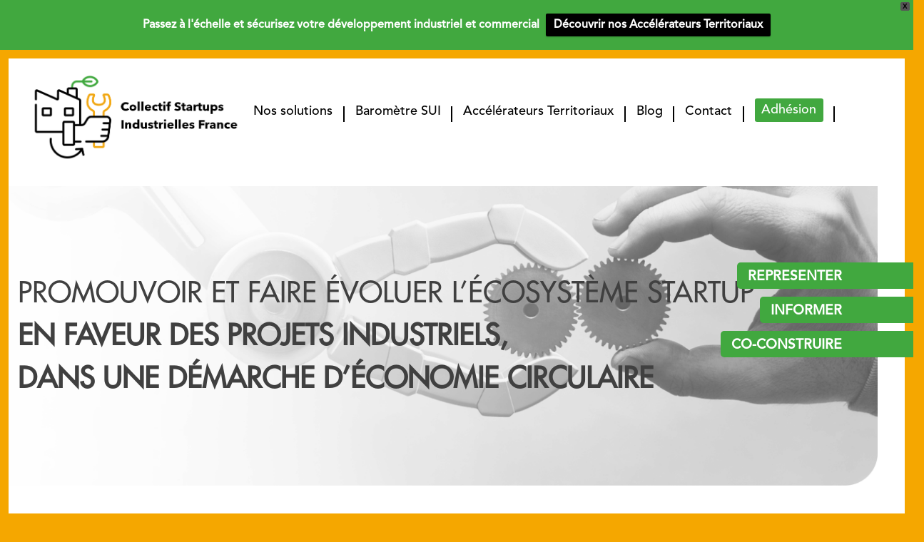

--- FILE ---
content_type: text/css
request_url: https://www.csifrance.fr/wp-content/themes/revolucy/style.css?ver=1.0.0
body_size: 11929
content:
/*!
Theme Name: Revolucy
Theme URI: http://underscores.me/
Author: Agence Revolucy
Author URI: https://www.revolucy.fr/
Description: Revolucy
Version: 1.0.0
Tested up to: 5.4
Requires PHP: 5.6
License: GNU General Public License v2 or later
License URI: LICENSE
Text Domain: revolucy
Tags: custom-background, custom-logo, custom-menu, featured-images, threaded-comments, translation-ready

This theme, like WordPress, is licensed under the GPL.
Use it to make something cool, have fun, and share what you've learned.

Revolucy is based on Underscores https://underscores.me/, (C) 2012-2020 Automattic, Inc.
Underscores is distributed under the terms of the GNU GPL v2 or later.

Normalizing styles have been helped along thanks to the fine work of
Nicolas Gallagher and Jonathan Neal https://necolas.github.io/normalize.css/
*/

.rounded-image img {
	border-top-right-radius: 35px;
	border-bottom-left-radius: 30px;
}
body {
    background: #F5A700 !important;
	margin: 0 !important;
    overflow-x: hidden;
}
body #page {
    background: #fff;
    margin: 12px !important;
    border-radius: 0;
	overflow: hidden;
}
img.custom-logo {
    max-width: 300px;
}

.vc_gitem-post-data span.vc_gitem-post-category-name a.vc_gitem-link {
  text-align: left;
  display: block;
}

.main-navigation ul ul.sub-menu {
  padding: 5px 8px 0;
  margin-top: 0;
  box-shadow: 0px 2px 2px #f5a700;
  display: inline-block;
  background-color: #fff;
}
.main-navigation ul ul.sub-menu li {
  margin: 20px 10px;
  line-height: 21px;
}

a.btn1 {
    background: #41a83f;
    color: #fff;
    text-decoration: none;
    padding: 8px 15px;
    border-radius: 5px;
	border: 1px solid #41a83f;
}
a.btn2 {
    background: #fff;
    color:#41a83f;
    text-decoration: none;
    padding: 8px 15px;
    border-radius: 5px;
	border: 1px solid #41a83f;
}
#nousrejoindre {
    background-position: left bottom !important;
}
div.vc_column-inner {
    padding-top: 0 !important;
}
div.wpb_text_column.wpb_content_element {
    margin-bottom: 0;
}
.site-branding > p {
    display: none;
}
.l1200 {max-width: 1200px; margin: auto;}
div#newsletter {
    background: #f5a700;
    padding: 50px 30px;
	  border-top-right-radius: 45px;
}

.l500 {max-width: 500px; margin: auto !important; width: 100%;}
#blocphilo img {
    max-height: 55px;
    width: auto;
}
.l1100 {
  max-width: 1100px;
  margin: auto !important;
  width: 100%;
}
.vc_gitem_row.vc_row.vc_gitem-row-position-top {
    border-bottom: 6px solid #f5a700;
}
.vc_gitem-post-data.vc_gitem-post-data-source-post_categories {
    margin: 0;
}
.tdImg {
  padding: 0 30px;
}
.onglets div.vc_tta-panels{
  min-height: 593px;
}
#manifest-solutions .vc_tta-panel-body {
    padding: 20px !important;
}

div.blocorange {
    background: #f5a700;
    color: #fff;
    padding: 20px;
    border-radius: 0 20px 20px 20px;
    font-size: 13px;
    line-height: 16px;
}
div.borderorange {
    border: 7px solid #f5a700;
    border-radius: 40px 0 40px 0;
    padding: 50px 100px;
    margin-left: -40px;
    z-index: 0;
}
.nomb p {
	font-family: 'Avenir';
    color: #f5a700;
    font-size: 30px;
    font-weight: 900;
    margin: 0;
}
.borderorange .wpb_column.vc_column_container.vc_col-sm-8 {
    border-left: 2px solid #f5a700;
    width: 80%;
}
.borderorange .vc_row.wpb_row {
    margin-bottom: 10px;
}
div.blocblanc {
    background: #fff;
    position: relative;
}
.borderorange p {
    margin: 0;
}
.borderorange .vc_col-sm-4 {
    max-width: 70px;
}
.onglets .vc_tta-tab a {
    font-weight: bold;
    color: #fff !important;
    font-size: 20px;
    padding: 5px !important;
}
.onglets p {
    margin: 0;
}
.onglets .vc_tta-panel-body {
    padding: 0 !important;
}
.onglets .vc_tta-color-orange.vc_tta-style-outline .vc_tta-tab > a {
    border-color: transparent !important;
}
.onglets .vc_tta-tab.vc_active, .onglets .vc_tta-tab:hover {
    background: #f5a700;
}
.onglets .vc_tta-tabs-list > li {
    width: 33.23%;
    text-transform: uppercase;
    background: #f9ca66;
}
.onglets div.vc_tta-panels {
    border: 5px solid #f5a700 !important;
    padding: 30px !important;
    border-radius: 0 0 50px 50px !important;
}
.vc_general.vc_btn3.vc_btn3-size-md.vc_btn3-shape-square.vc_btn3-style-flat.vc_btn3-color-white {
    background: #fff !important;
    color: #41A83F !important;
    padding: 0;
    font-size: 19px;
}
.vc_custom_heading.vc_gitem-post-data.vc_gitem-post-data-source-post_title {
    margin: 0;
}
.vc_gitem_row.vc_row.vc_gitem-row-position-top .vc_col-sm-4.vc_gitem-col.vc_gitem-col-align- img {
    max-width: 90%;
    border-radius: 0 35px 0 0;
}
.wpb_single_image.wpb_content_element.vc_align_ {
    margin: 0 !important;
}
.vc_gitem-zone.vc_gitem-zone-c .vc_col-sm-4.vc_gitem-col.vc_gitem-col-align- {
    padding: 0;
}
.vc_gitem-post-data-source-post_categories {
    float: left;
    margin: 0;
}
.vc_gitem-post-data-source-post_categories a {
    text-transform: uppercase;
	font-size: 14px;
    font-weight: lighter;
    text-decoration: underline;
}
.vc_custom_heading.vc_gitem-post-data h4 {
    margin: 0;
    font-size: 20px;
}
.vc_gitem-post-data.vc_gitem-post-data-source-post_date > p {
    margin: 0;
}
.vc_gitem-post-data.vc_gitem-post-data-source-post_excerpt p {
    margin: 0;
    font-size: 13px;
    font-weight: lighter;
}

.wpb_single_image.wpb_content_element.vc_align_left {
    margin: 0;
}
div#partenaires img {
    max-width: 200px;
    max-height: 135px;
}
#blocphilo .wpb_column.vc_column_container.vc_col-sm-4 {
    border-left: 8px solid #f5a700;
    border-bottom: 8px solid #f5a700;
    border-radius: 0 0 0 40px;
    padding: 20px;
    width: 29%;
    margin: 0 2%;
    font-size: 14px;
    line-height: 19px;
}
.iconeRight a::after {
  content: "";
  width: 100px;
  height: 44px;
  background-color: #9bcf9a;
  position: absolute;
  right: 0;
  top: 0;
  z-index: 0;
  border-top-right-radius: 5px;
  border-bottom-right-radius: 5px;
}
.iconeRight i::before, .iconeRight i::after {
  border-color: white !important;
  border-width: 2px !important;
}
#partenaires img {
    height: 135px;
    width: auto !important;
	object-fit:contain;
}
div.textnews {
    display: inline-block;
    max-width: 17%;
    width: 100%;
    font-size: 20px;
    color: #000;
    line-height: 22px;
    vertical-align: middle;
}
div strong {
    font-weight: 900;
}
div.textnews strong {font-size: 22px;font-family: 'Futura', sans-serif;}
div.formnews {
    display: inline-block;
    max-width: 82%;
    width: 100%;
    vertical-align: middle;
    height: 47px;
}
.mailster-wrapper.mailster-email-wrapper {
    display: inline-block;
    width: 75%;
    margin: 0;
}
.mailster-wrapper.mailster-submit-wrapper.form-submit {
    display: inline-block;
    width: 24%;
    margin: 0;
	margin-left: -5px;
}
#mailster-email-1 {
    border: none;
    padding: 0 20px;
    border-radius: 5px 0 0 5px;
    vertical-align: middle;
    height: 45px;
}
.mailster-form-1 {
    margin: 0;
}
.mailster-wrapper .submit-button.button {
    width: 100%;
    font-size: 20px;
    border: none;
	letter-spacing: 2px;
    padding: 12px;
    height: 45px;
    vertical-align: middle;
    border-radius: 0 5px 5px 0;
}
#masthead {
    display: flex;
    max-width: 1200px;
    margin: auto;
	padding-top: 20px;
}
#primary-menu > li {
    color: #000;
    margin-top: 47px;
    padding: 0 15px;
    font-size: 18px;
    border-right: 1.5px solid;
    line-height: 14px;
}
.menu-menu-container {
    float: right;
}
#colophon {
	padding: 40px 0;
	position: relative;
}
div.footer-liens {
    position: absolute;
    right: -14px;
    top: 25px;
	width: 25%;
}
.footer-follow p {
    margin: 0;
    text-transform: uppercase;
    font-size: 12px;
    color: #f5a700;
	
}
.footer-follow {
padding-left: 17px;
}
.footer-follow a {
    color: #f5a700;
    font-size: 18px;
    margin: 0 3px;
}
div.footer-liens > a {
    text-decoration: none;
    padding: 3px 0 3px 50px;
    display: block;
    margin-bottom: 7px;
    border-radius: 5px 0 0 5px;
	width: 100%;
	border: 2px solid #41a83f;
}
.footer-liens > a:first-child {
    color: #41a83f !important;
	background-color: #fff;
}
.footer-liens > a:last-child {
    color: #fff !important;
	background-color: #41a83f;
}
.footer-logo {
    max-width: 38%;
    width: 100%;
    display: inline-block;
    vertical-align: middle;
}
.footer-logo img {
    max-height: 92px;
    width: auto;
}
.footer-menu > a {
    color: #000;
    text-decoration: none;
    font-size: 17px;
}
.footer-copy {
    font-size: 12px;
    color: #000;
    font-weight: lighter;
    line-height: 16px;
}
.footer-copy > a {
    color: #000;
}
.footer-menu {
    line-height: 23px;
}
.footer-copy > p {margin-bottom:0}
.footer-copy, .footer-menu, .footer-follow {
    max-width: 20%;
    display: inline-block;
    width: 100%;
    vertical-align: bottom;
}
#accrochedroite a {
    background: #41a83f;
    text-decoration: none;
    color: #fff;
    text-transform: uppercase;
    font-weight: 600;
    padding: 14px 100px 10px 15px;
    font-size: 19px;
    line-height: 13px;
    border-radius: 5px 0 0 5px;
    float: right;
    margin-bottom: 11px;
}
#accrochedroite {
    position: absolute;
	z-index: 9;
    right: 0;
    margin-top: 155px;
}
#primary-menu > li a {color: #000;}
#primary-menu > li a:hover {color: #41a83f;}
p.citation {text-align: center;font-weight: bold;font-size: 30px;color: #f5a700;text-transform: uppercase;}
a:visited {
    color: #000;
}
div#slideracc {
    background-position: -50px bottom !important;
}
div.wpcf7 {
    max-width: 400px;
    margin: auto;
}
input.wpcf7-form-control.wpcf7-submit {
    width: 100%;
    background: #41A83F;
    margin: 0;
    color: #FFF;
    font-size: 20px;
    padding: 12px;
    text-transform: uppercase;
    font-weight: bold;
    letter-spacing: 5px;
    border: none;
    cursor: pointer;
}
input.wpcf7-form-control.wpcf7-submit:hover {
	background: #7ACE79;
}
.wpcf7-form label {
    font-size: 18px;
}
.wpcf7-form-control {
    width: 100%;
}
.site-info {
    text-align: center;
	color: #999;
}
a.vc_general.vc_btn3 {
    background: #41A83F !important;
    color: #fff !important;
    font-size: 20px;
}
a.vc_general.vc_btn3:hover {
    background: #88B385 !important;
}
.site-info a {
    text-decoration: none;
	color: #999;
}
.wpb_text_column.wpb_content_element.orange {
    background: #f5a700;
    color: #fff;
    padding: 18px 30px;
    max-width: 800px;
    margin: auto;
    border-radius: 22px;
}
.page-id-84 h4.vc_tta-panel-title {
    text-align: center;
    border-radius: 5px;
}
.vc_tta-panel-title.vc_tta-controls-icon-position-right {
    text-align: center;
    border-radius: 5px;
}
.titre h2 {
    text-transform: uppercase;
    font-weight: 900;
    color: #000;
    font-size: 30px;
    margin: 0;
    font-family: 'Futura', sans-serif;
    border-bottom: 5px solid #41a83f;
    display: unset;
}
.vc_tta-panel-title a {
    color: #fff !important;
	margin-bottom: 5px;
}
div.vc_tta-panel-body {
    padding: 15px 0 !important;
}
.wpb_text_column.wpb_content_element.orange a {
    color: #fff;
}
footer.entry-footer {display: none;}
.black_white {
    color: white;
    background-color: black;
    padding: 5px;
}

/*Page démarche*/
#slider350 {
  /*left: -600px !important;*/
  min-height: 420px !important;
	background-position: -450px bottom !important;
}
.borderorangeSansSeparateur{
  border: 7px solid #f5a700;
  border-radius: 40px 0 40px 0;
  padding: 50px 100px;
  margin-left: -40px;
  z-index: 0;
  padding-left: 50px;
}
.borderorangeSansSeparateur.l1200 {
    margin-top: 0px;
    margin-bottom: 0px;
}
.width408px a {
    color: black !important;
}
.vc_single_image-img.attachment-medium {
	max-height: 70px;
	width: auto;
}
.wpb_single_image.wpb_content_element.vc_align_center {
    margin-bottom: 0 !important;
}
.wpb_text_column.wpb_content_element.vc_custom_1639565967933.blocblanc.width408px {
  width: 408px;
  padding: 20px 0;
}
.vc_row.wpb_row.vc_inner.vc_row-fluid.vc_row-o-equal-height.vc_row-o-content-middle.vc_row-flex {
  margin-left: -40px;
}
.wpb_text_column.wpb_content_element.vc_custom_1639569299762.exergue.fontsize26 {
  font-size: 26px;
}
.accordeonCroix h4, .accordeonSuite h4 {
  background-color: #41a83f;
  height: 50px;
}
.accordeonCroix a:first-child::after, .accordeonSuite a:first-child::after {
  background: #daedda;
  content: "";
  width: 100px;
  height: 52px;
  box-sizing:border-box;
  position: absolute;
  right: -1px;
  top: -1px;
  z-index: 0;
  bottom: 0px;
}
.accordeonCroix a::after{
  border-top-right-radius: 5px;
  border-bottom-right-radius: 0px;
	border-color: #41a83f !important; border-width: 2px;
}
.accordeonSuite a::after{
  border-top-right-radius: 0px;
  border-bottom-right-radius: 5px;
	border-color: #41a83f !important; border-width: 2px;
}
.accordeonCroix i::before,.accordeonCroix i::after, .accordeonSuite i::before, .accordeonSuite i::after {
	border-color: #41a83f !important; 
	border-width: 2px !important;
	background-color:#41a83f !important; 
}
.fontsize18{
	font-size:18px;
}
.fontsize20 {
  font-size: 20px !important;
}
.fontsize20 p {
  font-size: 20px !important;
}
.wpb_text_column.wpb_content_element {
  font-size: 18px;
}
.accordeonSuite{
	margin-top:5px;
}

div .vc_tta.vc_tta-accordion .vc_tta-controls-icon-position-right .vc_tta-controls-icon {
  z-index: 2;
  right: 38px !important;
  height: 20px;
  width: 20px;
}

.page-template-default.page.page-id-75.logged-in.admin-bar.wp-custom-logo.no-sidebar.wpb-js-composer.js-comp-ver-6\.7\.0.vc_responsive.customize-support #newsletter {
    border-top-right-radius: 0 !important;
}
#slider350 {
    background-position: -350px bottom !important;
}
/*Glossaire*/

.ligneorange {
  border-left: 7px orange solid;
}
.paddingtop10 p:last-child{
  padding-top: 10px !important;
}

/*Membres*/
.padding10 img {
  padding-top: 10px !important;
}
.padding10 {
  padding-left: 40px;
}
.btnmembre a {
  padding: 9px 62px 4px !important;
}
.btnpartenaire a {
  padding: 9px 45px 4px !important;
}
/*.paddingleft {
  padding-left: 60px !important;
}*/
.paddingright {
  padding-right: 60px;
}
.vc_general.vc_btn3.vc_btn3-size-lg.vc_btn3-shape-rounded.vc_btn3-style-modern.vc_btn3-color-grey {
  padding: 20px 140px;
}
.l580 {
  width: 580px;
}
.l380 {
 background-color: #f5a700;
	width: 380px;
}
.l380.firstchild {
  border-radius: 25px 25px 0 0;
}
.l380.lastchild {
  border-radius: 0 0 25px 25px;
}
.l380Titre.wpb_column.vc_column_container.vc_col-sm-12 {
  left: 35px;
}
.bgcGrey {
background-color: #f2f2f2;
  border-radius: 25px;
}
.bgcGrey.wpb_column.vc_column_container.vc_col-sm-9.vc_col-has-fill {
  width: 74% !important;
}
.grid33 {
    margin-top: 18px;
}
.height300 {
    height: 300Px;
    align-items: center;
    display: flex;
    justify-content: center;
}
.gridB {
    padding-top: 62px;
}
/*Solutions*/
.vc_btn3-container.btnsolution.vc_btn3-center {
  display: grid !important;
}
.accordeonNoir h4 {
  background-color: #000;
  height: 50px;
}
.accordeonNoir {
  background-color: #f2f2f2;
}
.accordeonNoir a:first-child::after{
	content:"";
	background-color: #f8f8f8;
	width:100px;
	height: 53px;
	position:absolute;
	top:-1px; 
	right:-1px;
	bottom: 0;
    border-top-right-radius: 4px;
}
.accordeonNoir i::before, .accordeonNoir i::after{
  border-color: black !important;
  border-width: 2px !important;
  background-color: black;
}
h2 {
  word-spacing: 5px;
  letter-spacing: 1px;
}
h1 {
  font-size: 45px !important;
  word-spacing: 5px;
  letter-spacing: 2px;
}
.fontsize45 {
	font-size: 45px !important;
}
.vc_general.vc_btn3.vc_btn3-size-md.vc_btn3-shape-rounded.vc_btn3-style-modern.vc_btn3-color-grey {
    padding-top: 9px !important;
    padding-bottom: 7px !important;
}

@media screen and (min-width: 1026px) and (max-width: 1600px){
	#slider350 {
		padding-top: 150px !important;
		padding-bottom: 150px !important;
		background-position: -400px bottom !important;	
  		/*left: -100px !important;*/
	}
	#accrochedroite {
		margin-top: 80px;
	}
	#slideracc {
		padding-top: 120px !important;
		padding-bottom: 120px !important;
	}
	/*Démarche*/
	.fontsize18 div{
		font-size:16px;
	}
	.fontsize45 {
		font-size: 40px !important;
	}
	
}
@media screen and (min-width: 450px) and (max-width: 1025px){
	 div#slider350 {
		padding-top: 50px !important;
		padding-bottom: 50px !important;
		background-position: -570px bottom !important;
		left: 0 !important;
		 min-height: 320px !important;
	}
	div.vc_custom_1639755029141 {
	  margin-bottom: 0px !important;
	  padding-left: 0 !important;
	}
	.layoutArea {
	  text-align: left;
	}
	div#slideracc{
		padding-top: 50px !important;
		padding-bottom: 50px !important;
		background-position: -50px bottom !important;
		min-height: 320px !important;
	}
	/*accueil*/
	.vc_tta-tab span {
		font-size: 15px;
	}
	.onglets .vc_tta-tabs-list > li {
		width: 32.23%;
	}
	.borderorange div {
		width: 350px !important;
	}
	.fontsize45 {
    width:70%;
	}
	#accrochedroite.vc_row {
	 margin-left:0;
	 margin-right:0;
	}

	/*Démarche*/
	#enjeux {
		padding-top: 0 !important;
	}
	#philosophie {
		padding-top: 0 !important;
	}
	#nousrejoindre {
		padding-top: 50px !important;
		padding-bottom: 50px !important;
	}
	.vc_single_image-img.attachment-medium {
		width: 80%;
	}
	.vc_row.wpb_row.vc_inner.vc_row-fluid.vc_row-o-equal-height.vc_row-o-content-middle.vc_row-flex {
		margin-left: 0;
	}
	/*Solution*/					    							
	.wpb_text_column.wpb_content_element.vc_custom_1640075026244.fontsize20 {
		padding-top: 0px !important;
		padding-bottom: 35px !important;
	}
	.financement{
		margin-left: 25px;
	}
	.circulaire {
		margin-left: 17px;
		margin-right: -17px;
	}
	.education {
		margin-left: -20px;
	}
	.locaux {
		margin-left: 12px;
	}
	.w15 {
    width: 15% !important;
}
	/*Membre*/
	.btnmembre, .btnpartenaire {
		justify-content: center;
		display: flex !important;
	}
	.vc_general.vc_btn3.vc_btn3-size-lg.vc_btn3-shape-rounded.vc_btn3-style-modern.vc_btn3-color-grey {
		padding: 10px 70px;
		margin-left: 30px;
	}
	.l380 {
		width: 260px !important;
	}
	.l380 div {
		font-size: 15px;
	}
	/*.vc_row.wpb_row.vc_inner.vc_row-fluid.vc_custom_1640016607790.vc_row-has-fill.vc_column-gap-35.vc_row-o-content-top.vc_row-flex {
		padding-bottom: 0 !important;
	}
	.wpb_text_column.wpb_content_element.vc_custom_1640014072004, .wpb_text_column.wpb_content_element.vc_custom_1640014089464 {
		padding-top: 0 !important;
	}*/
	h1, .fontsize45 {
		font-size:26px !important;
	}
	.gridA div {
		margin: 0 !important;
	}
	.gridB, .gridC, .gridD {
		padding-top: 35px;
	}
	div.grid33 {
		padding: 0 !important;
		margin-top: 30px !important;
		margin-left: 40px !important;
	}
	.l580 {
	  width: 445px;
	}
	.fleches {
		padding-top: 5px;
	}
	.devenirpartenaire div {
		margin-left: 3px !important;
	}
	.btnAdhesion a {
		width: 102%;
		font-size: 15px !important;
		margin-left: 12px !important;
		margin-right: 10px !important;
		margin-top: 25px;
	}
	div.fontsize18 {
		padding: 0 !important;
	}
	.height300{
		height: 311px;
	}
	div.paddingright {
		padding-bottom: 0 !important;
	}
	/*Solutions*/
	
	.vc_general.vc_btn3.vc_btn3-size-md.vc_btn3-shape-rounded.vc_btn3-style-modern.vc_btn3-color-grey {
		font-size: 16px;
	}
}
@media screen and (max-width: 449px){

.main-navigation.toggled .menu-menu-container {
  display: block;
  left: 0;
  margin: 0 12px;
  float: right;
  width: 94%;
top: 11%;
	}
  .main-navigation .menu-menu-container {
	 display: none;
  }

	.entry-content {
		margin-top: 0 !important;
	}
	#slider350 {
		padding-top: 20px !important;
		padding-bottom: 20px !important;
		min-height: 150px !important;
		background-position: -180px bottom !important;
	}
	div#slideracc {
		background-position: -35px bottom !important;
		padding-top: 15px !important;
		padding-bottom: 15px !important;
	}
	/*Accueil*/
	.iconeRight {
		margin-bottom: 5px;
	}
	.iconeRight a::after{
		width: 45px !important;
    	height: 40px !important;
	}
	#mettreenplace a {
		font-size: 0em;
	}
	#mettreenplace i {
		top: 20px;
	}
	.vc_tta.vc_tta-accordion .vc_tta-controls-icon-position-right.vc_tta-panel-title > a {
	  padding-right: 40px;
	}

	.vc_tta.vc_general .vc_tta-panel-title > a {
	  display: flex !important;
	  padding: 0px;
	  display: flex;
	  height: 40px;
	}
	.vc_tta-panel-title a {
	  display: flex !important;
	  justify-content: center;
	  align-items: center;
	}
	/*membre*/


	.page-id-82 .vc_row.vc_custom_1640254328586 {
	  margin-right: 0px !important;
	}

	.page-id-82 .l1200 {
		margin: auto !important;
	}

	.page-id-82 .vc_custom_1640254328586 {
	  margin-right: 0px !important;
	  display: flex;
	  justify-content: center;
	}

	.page-id-82 .vc_custom_1640184911618 {
	  margin-left: 0px !important;
	}

	.page-id-82 .devenirpartenaire .vc_column_container > .vc_column-inner {
	  padding-left: 0;
	  padding-right: 0;
	}
	
    .page-id-82 .vc_general.vc_btn3.vc_btn3-size-lg.vc_btn3-shape-rounded.vc_btn3-style-modern.vc_btn3-color-grey {
      padding: 10px 49px;
	  max-width: 100%;
    }
    .page-id-82 .l580 {
      margin-left: 0;
    }
    .page-id-82 .l1200 {
      width: 100% !important;
    }
    div .mailster-wrapper.mailster-email-wrapper {
      width: 100% !important;
	}

	#mailster-email-1 {
	  border-radius: 5px;
	}

	.mailster-wrapper .submit-button.button {
	  border-radius: 5px;
	}

	.page-id-82 .btnAdhesion.wpb_column.vc_column_container.vc_col-sm-5 {
	  width: 100%;
	  padding-right: 4%;
	}

	.mailster-form-fields {
	  display: flex!important;
	  flex-direction: column;
	}
	.height300 {
		height: 120px;
	}
	.vc_row.wpb_row.vc_inner.vc_row-fluid.l1200.displaygrid.vc_custom_1640254606059.vc_row-has-fill {
		margin-top: 10px !important;
	}
	/* nos solutions */
	
  	.page-id-79 .vc_btn3-container.btnsolution.vc_btn3-center {
      margin-right: 3%;
    }


	.page-id-79 .accordeonNoir a:first-child::after {
	  width: 44px;
	  height: 44px;
	  right: 10px;
	}

	.page-id-79 div.vc_tta-panel-body {
	  padding: 10px 0 !important;
	}
	.page-id-79 div .vc_tta.vc_tta-accordion .vc_tta-controls-icon-position-right .vc_tta-controls-icon {
		right: 20px !important;
	}

	.page-id-79 .vc_tta.vc_tta-accordion .vc_tta-controls-icon-position-right.vc_tta-panel-title > a {
	  padding-right: 54px;
	}

	.page-id-79 .padding0 .vc_column_container > .vc_column-inner {
	  padding-right: 0;
	}


	/*Démarche*/

	.borderorangeSansSeparateur.wpb_column.vc_column_container.vc_col-sm-8 {
	  margin: auto;
	}
	.paddingleft {
	  /*text-align: center;*/
	  padding-left: 0 !important;
	  margin-left: 0 !important;
	}
	.paddingleft div{
		padding-left: 0 !important;
	}
	.blocblanc.width408px.fontsize18 {
	  margin-top: -30px !important;
	}
	.borderorangeSansSeparateur.wpb_column.vc_column_container.vc_col-sm-8 {
	  margin-top: -20px;
	  padding-top: 20px;
	  padding-bottom: 20px;
	}
	.vc_row.wpb_row.vc_inner.vc_row-fluid.paddingleft.vc_custom_1640078207624.vc_row-o-equal-height.vc_row-o-content-middle.vc_row-flex {
	  padding-top: 20px !important;
	  padding-bottom: 0 !important;
	}
	.accroche.fontsize20 {
	  padding-top: 20px !important;
	}
	.exergue.fontsize26 {
	  padding-top: 15px !important;
	  padding-bottom: 20px;
	}
	.vc_tta-panel-title.vc_tta-controls-icon-position-right {
	  height: 40px;
	}
	.fontsize20, .fontsize20 p {
	  font-size: 14px !important;
	}
	.vc_tta-controls-icon-position-right > a::after {
		width: 50px;
	    height: 42px;
	}
	div .vc_tta.vc_tta-accordion .vc_tta-controls-icon-position-right .vc_tta-controls-icon {
	  right: 15px !important;
	}
	.vc_row.wpb_row.vc_inner.vc_row-fluid.vertClair.vc_custom_1639573960449.vc_row-has-fill {
	  padding-top: 20px !important;
	}
	.fontsize26 {
	  font-size: 18px !important;
	}
	.fontsize18 {
	  font-size: 14px !important;
	  text-align: center;
	}
	.accroche div {
		padding-left: 1px !important;
		padding-right: 1px !important;
	}
	.exergue.fontsize26 {
		width: 350px;
		margin-left: auto;
		margin-right: auto;
	}
	.demarche div {
		padding-left: 0 !important;
	}
	.fontsize20 a {
		text-align: center;
		width: 325px !important;
	}
	.accordeonCroix a:first-child::after, .accordeonSuite a:first-child::after {
		width: 50px;
		height: 42px;
		right: -3px;
	}
	.vc_single_image-img.attachment-medium {
	  max-height: 50px;
	}
	.vc_row.wpb_row.vc_inner.vc_row-fluid.vertClair.vc_custom_1639584968938.vc_row-has-fill, .vc_row.wpb_row.vc_inner.vc_row-fluid.vertClair.vc_custom_1640101326657.vc_row-has-fill {
	  padding: 30px 20px 20px !important;
	}
	.vc_row.wpb_row.vc_inner.vc_row-fluid.vc_custom_1639581681948.vc_row-has-fill {
	  padding-bottom: 20px !important;
	}
	.fontsize20.l500 {
	  padding-top: 10px !important;
	}
	#nousrejoindre {
	  padding-top: 40px !important;
	  padding-bottom: 40px !important;
  	  background-position-x: -550px !important;
	}
	.submit-button.button {
		font-size: 16px !important;
		text-align: end;
	}
	/*Glossaire*/
.wpb_text_column.wpb_content_element.vc_custom_1639644108739.fontsize20 {
		padding-top: 30px !important;
		padding-bottom: 30px !important;
	}
	.tableauGlossaire {
		padding-top: 25px;
		width:350px !important;
	}
	div.ligneGlossaire {
		padding-top: 20px !important;
		padding-bottom: 20px !important;
		padding-left: 5px !important;
	}
	.dernierblocGlossaire :first-child {
		margin-bottom: 0px !important;
	}
	.wpb_column.vc_column_container.vc_col-sm-1 {
		display: none !important;
	}
	
	/*Membres*/

.wpb_text_column.wpb_content_element.vc_custom_1639650544851.fontsize20 {
		margin-top: 30px !important;
	}
	.vc_row.wpb_row.vc_inner.vc_row-fluid {
		padding-top: 20px !important;
	}
	.vc_row.wpb_row.vc_row-fluid.vc_custom_1639753653212 {
		padding-top: 15px !important;
	}
	.vc_row.wpb_row.vc_row-fluid.vc_custom_1639753653212 div {
		font-size: 15px;
	}
	.padding10 {
		padding-left: 0 !important;
	}
	.vc_row.wpb_row.vc_inner.vc_row-fluid.l1200.vc_custom_1639658868683.vc_row-has-fill.vc_row-o-content-middle.vc_row-flex, .vc_row.wpb_row.vc_inner.vc_row-fluid.l1200.vc_custom_1639658878359.vc_row-has-fill {
		padding-top: 0 !important;
	}
	.wpb_column.vc_column_container.vc_col-sm-8, .vc_row.wpb_row.vc_inner.vc_row-fluid.l1200.vc_custom_1639658878359.vc_row-has-fill {
		padding-bottom: 10px !important;
	}
	.wpb_text_column.wpb_content_element.vc_custom_1639660471568 {
		padding-bottom: 10px;
	}
	.vc_row.wpb_row.vc_inner.vc_row-fluid.l1200.vc_custom_1639660508400.vc_column-gap-35 {
		padding-top: 0 !important;
	}
	.wpb_text_column.wpb_content_element.vc_custom_1640178823886 {
		margin-top: 0 !important;
		margin-bottom: 0 !important;
	}
	.vc_row.wpb_row.vc_inner.vc_row-fluid.l1200.vc_custom_1639658878359.vc_row-has-fill {
		padding-bottom: 0 !important;
	}
	.vc_column-inner.vc_custom_1639416548693 {
		padding-top: 0 !important;
	}
	/*.l1200.displaygrid  {
		display: grid;
		grid-template-areas: "a a a" "b c d";
		grid-template-columns: 40% 20% 40%;
	}*/
	.gridA{
		grid-area: a;
		margin-top: -20px;
	}
	.gridB{
		grid-area: b;
		margin-left: 10px;
	}
	.gridC{
		grid-area: c;
		margin-left: 20px;
	}
	.gridD{
		grid-area: d;
	}
	.gridB, .gridC, .gridD  {
		padding-top: 20px;
		padding-bottom: 20px;
	}
	.paddingright {
		padding-right: 0 !important;
	}
	.cotisation {
		padding-top: 30px;
		padding-bottom: 30px;
	}
	.gridD.wpb_column.vc_column_container.vc_col-sm-3 div {
		padding-right: 0 !important;
	}
	.wpb_text_column.wpb_content_element.vc_custom_1639652183460 {
		margin-bottom: 20px !important;
	}
	.l580 {
		font-size: 16px !important;
		max-width: 100%;
		margin-left: -20px;
		margin-top: -20px;
	}
	.vc_general.vc_btn3.vc_btn3-size-lg.vc_btn3-shape-rounded.vc_btn3-style-modern.vc_btn3-color-grey {
		padding: 10px 70px;
	}
	.vc_row.wpb_row.vc_inner.vc_row-fluid.vc_custom_1639753624287 {
		padding-top: 0 !important;
		margin-top: 0 !important;
	}
	.l350 div {
		width: 350px !important;
	}
	.vc_general.vc_btn3.vc_btn3-size-lg.vc_btn3-shape-rounded.vc_btn3-style-modern.vc_btn3-color-grey {
		font-size: 16px;
	}
	.btnAdhesion div {
		margin-left: auto;
		margin-right: auto;
		width: 90% !important;
		padding-left: 0 !important;
	}
	.l380 {
		width: 200px;
		padding-left: 10px;
		font-size: 14px;
	}
	.grid33Titre {
		display: grid !important;
		grid-template-columns: 28% 28% 28%;
		grid-column-gap: 4%;
	}
	.grid33 {
		display: grid !important;
		grid-template-columns: 37% 18% 31%;
		grid-column-gap: 4%;
		padding-left: 15px !important;
	}
	.l380 {
		left: -25px;
		position: relative;
		top: -71px;
		width: 150px;
		padding: 0 0 0 10px;
	}
	.l380Titre {
		padding: 0 !important;
		left: -10px !important;
		top: -67px !important;
	}
	.l380.lastchild.margintop-20 {
		padding-bottom: 0 !important;
	}

	.btnmembre a, .btnpartenaire a {
		font-size: 15px !important;
	}
	.aligncenter.wp-image-377 {
		max-width: 75%;
	}
	.padding10 {
		margin-top: -15px;
	}
	.l1200 {
		width: 90% !important;
		margin:auto!important;
	}
	.vc_row.wpb_row.vc_inner.vc_row-fluid.l1200.vc_custom_1640254328586.vc_row-has-fill.vc_row-o-content-middle.vc_row-flex, .vc_row.wpb_row.vc_inner.vc_row-fluid.l1200.vc_custom_1640254323058.vc_row-has-fill {
		padding-top: 0 !important;
	}
	.maxwidth {
		max-width: 114%;
	}
	div.maxwidth {
		padding-bottom: 10px !important;
	}
	div.margintop-20 {
		margin-top: -20px !important;
	}
	.l1200 div {
		margin-left: auto !important;
		margin-right: auto !important;
	}

	.statut {
		display: grid !important;
		grid-template-columns: 21% 105%;
	}
	.grid1 {
		top: 65px;
	}
	.grid33 {
		margin-top: 20px;
	}
	.l380.lastchild.margintop-20 {
		padding-bottom: 0 !important;
	}
	.bgcGrey {
		margin-bottom: 5px !important;
	}
	.legende {
		margin-top: -30px !important;
	}
	.vc_general.vc_btn3.vc_btn3-size-lg.vc_btn3-shape-rounded.vc_btn3-style-modern.vc_btn3-color-grey {
		width: max-content;
	}
	.textnews, .textnews strong {
		font-size: 18px !important;
	}
	/*Solution*/
	.vc_btn3-container.btnsolution.vc_btn3-center {
		width: 90% !important;
		margin-left: auto;
		margin-right: auto;
	}
	.vc_general.vc_btn3.vc_btn3-size-md.vc_btn3-shape-rounded.vc_btn3-style-modern.vc_btn3-color-grey {
		font-size: 14px;
	}
	div.fontsize20 {
		padding-bottom: 20px !important;
	}
	.gridligne2 {
		margin-top: -20px;
	}
	div.titre {
		margin-top: 10px !important;
	}
	.vc_tta-title-text {
		font-size: 12px !important;
	}
	.vc_tta-panel-title.vc_tta-controls-icon-position-right {
		text-align: left;
	}
	.accordeonNoir {
		margin-bottom: -35px !important;
	}
	div.fontsize20 {
		padding-bottom: 0 !important;
	}
	.l1100 {
		padding-top: 10px;
	}
	.aligncenter.wp-image-274, .aligncenter.wp-image-275 {
		margin-top: -25px;
	}
}
/*--------------------------------------------------------------
>>> TABLE OF CONTENTS:
----------------------------------------------------------------
# Generic
	- Normalize
	- Box sizing
# Base
	- Typography
	- Elements
	- Links
	- Forms
## Layouts
# Components
	- Navigation
	- Posts and pages
	- Comments
	- Widgets
	- Media
	- Captions
	- Galleries
# plugins
	- Jetpack infinite scroll
# Utilities
	- Accessibility
	- Alignments

--------------------------------------------------------------*/

/*--------------------------------------------------------------
# Generic
--------------------------------------------------------------*/

/* Normalize
--------------------------------------------- */

/*! normalize.css v8.0.1 | MIT License | github.com/necolas/normalize.css */

/* Document
	 ========================================================================== */

/**
 * 1. Correct the line height in all browsers.
 * 2. Prevent adjustments of font size after orientation changes in iOS.
 */
html {
	line-height: 1.15;
	-webkit-text-size-adjust: 100%;
}

/* Sections
	 ========================================================================== */

/**
 * Remove the margin in all browsers.
 */
body {
	margin: 0;
}

/**
 * Render the `main` element consistently in IE.
 */
main {
	display: block;
}

/**
 * Correct the font size and margin on `h1` elements within `section` and
 * `article` contexts in Chrome, Firefox, and Safari.
 */
h1 {
	font-size: 28px;
	color: #000;
	font-family: 'Futura Std Extra Bold';
}

élément {

    text-align: center;

}
.fadeIn {

    -webkit-animation-name: fadeIn;
    animation-name: fadeIn;

}
.animated {

    -webkit-animation-duration: 1s;
    animation-duration: 1s;
    -webkit-animation-fill-mode: both;
    animation-fill-mode: both;

}
.wpb_start_animation {

    opacity: 1;

}
.social img {
    max-width: 21px;
    margin: 0 4px -5px 4px;
}

.wpb_animate_when_almost_visible {

    opacity: 0;

}
h1, h2, h3, h4, h5, h6 {

    clear: both;

}
#primary {
    max-width: 1200px;
    margin: auto;
}
.l800 {
    max-width: 800px;
    margin: auto !important;
	text-align: justify;
}
h1.vc_custom_heading {
    text-transform: uppercase;
}
.color1 {color: #F5A700}
.color2 {color: #41A83F}
div, body, p {font-family: 'Avenir LT Pro 65 Medium';}
/* Grouping content
	 ========================================================================== */
	 
	 /* #### Generated By: http://www.cufonfonts.com #### */

    @font-face {
    font-family: 'Futura Std Book';
    font-style: normal;
    font-weight: normal;
    src: local('Futura Std Book'), url('./font/FuturaStdBook.woff') format('woff');
    }
    

    @font-face {
    font-family: 'Futura Std Book Oblique';
    font-style: normal;
    font-weight: normal;
    src: local('Futura Std Book Oblique'), url('./font/FuturaStdBookOblique.woff') format('woff');
    }
    

    @font-face {
    font-family: 'Futura Std Light Condensed';
    font-style: normal;
    font-weight: normal;
    src: local('Futura Std Light Condensed'), url('./font/FuturaStdCondensedLight.woff') format('woff');
    }
    

    @font-face {
    font-family: 'Futura Std Light';
    font-style: normal;
    font-weight: normal;
    src: local('Futura Std Light'), url('./font/FuturaStdLight.woff') format('woff');
    }
    

    @font-face {
    font-family: 'Futura Std Light Condensed Oblique';
    font-style: normal;
    font-weight: normal;
    src: local('Futura Std Light Condensed Oblique'), url('./font/FuturaStdCondensedLightObl.woff') format('woff');
    }
    

    @font-face {
    font-family: 'Futura Std Light Oblique';
    font-style: normal;
    font-weight: normal;
    src: local('Futura Std Light Oblique'), url('./font/FuturaStdLightOblique.woff') format('woff');
    }
    

    @font-face {
    font-family: 'Futura Std Medium Condensed';
    font-style: normal;
    font-weight: normal;
    src: local('Futura Std Medium Condensed'), url('./font/FuturaStdCondensed.woff') format('woff');
    }
    

    @font-face {
    font-family: 'Futura Std Medium';
    font-style: normal;
    font-weight: normal;
    src: local('Futura Std Medium'), url('./font/FuturaStdMedium.woff') format('woff');
    }
    
    @font-face {
    font-family: 'Futura';
    font-style: normal;
    font-weight: normal;
    src: local('Futura Std Medium'), url('./font/FuturaStdMedium.woff') format('woff');
    }

    @font-face {
    font-family: 'Futura Std Medium Condensed Oblique';
    font-style: normal;
    font-weight: normal;
    src: local('Futura Std Medium Condensed Oblique'), url('./font/FuturaStdCondensedOblique.woff') format('woff');
    }
    

    @font-face {
    font-family: 'Futura Std Medium Oblique';
    font-style: normal;
    font-weight: normal;
    src: local('Futura Std Medium Oblique'), url('./font/FuturaStdMediumOblique.woff') format('woff');
    }
    

    @font-face {
    font-family: 'Futura Std Heavy';
    font-style: normal;
    font-weight: normal;
    src: local('Futura Std Heavy'), url('./font/FuturaStdHeavy.woff') format('woff');
    }
    

    @font-face {
    font-family: 'Futura Std Heavy Oblique';
    font-style: normal;
    font-weight: normal;
    src: local('Futura Std Heavy Oblique'), url('./font/FuturaStdHeavyOblique.woff') format('woff');
    }

@font-face {
    font-family: 'Avenir LT Pro 45 Book';
    font-style: normal;
    font-weight: normal;
    src: local('Avenir LT Pro 45 Book'), url('./font/AvenirLTProBook.woff') format('woff');
    }
    

    @font-face {
    font-family: 'Avenir LT Pro 45 Book Oblique';
    font-style: normal;
    font-weight: normal;
    src: local('Avenir LT Pro 45 Book Oblique'), url('./font/AvenirLTProBookOblique.woff') format('woff');
    }
    

    @font-face {
    font-family: 'Avenir LT Pro 55 Roman';
    font-style: normal;
    font-weight: normal;
    src: local('Avenir LT Pro 55 Roman'), url('./font/AvenirLTProRoman.woff') format('woff');
    }
    

    @font-face {
    font-family: 'Avenir LT Pro 55 Oblique';
    font-style: normal;
    font-weight: normal;
    src: local('Avenir LT Pro 55 Oblique'), url('./font/AvenirLTProOblique.woff') format('woff');
    }
    

    @font-face {
    font-family: 'Avenir LT Pro 35 Light';
    font-style: normal;
    font-weight: normal;
    src: local('Avenir LT Pro 35 Light'), url('./font/AvenirLTProLight.woff') format('woff');
    }
    

    @font-face {
    font-family: 'Avenir LT Pro 35 Light Oblique';
    font-style: normal;
    font-weight: normal;
    src: local('Avenir LT Pro 35 Light Oblique'), url('./font/AvenirLTProLightOblique.woff') format('woff');
    }
    

    @font-face {
    font-family: 'Avenir LT Pro 65 Medium';
    font-style: normal;
    font-weight: normal;
    src: local('Avenir LT Pro 65 Medium'), url('./font/AvenirLTProMedium.woff') format('woff');
    }

    @font-face {
    font-family: 'Avenir';
    font-style: normal;
    font-weight: normal;
    src: local('Avenir LT Pro 65 Medium'), url('./font/AvenirLTProMedium.woff') format('woff');
    }
    

    @font-face {
    font-family: 'Avenir LT Pro 65 Medium Oblique';
    font-style: normal;
    font-weight: normal;
    src: local('Avenir LT Pro 65 Medium Oblique'), url('./font/AvenirLTProMediumOblique.woff') format('woff');
    }
    

    @font-face {
    font-family: 'Avenir LT Pro 85 Heavy';
    font-style: normal;
    font-weight: normal;
    src: local('Avenir LT Pro 85 Heavy'), url('./font/AvenirLTProHeavy.woff') format('woff');
    }
    

    @font-face {
    font-family: 'Avenir LT Pro 85 Heavy Oblique';
    font-style: normal;
    font-weight: normal;
    src: local('Avenir LT Pro 85 Heavy Oblique'), url('./font/AvenirLTProHeavyOblique.woff') format('woff');
    }
    

    @font-face {
    font-family: 'Avenir LT Pro 95 Black';
    font-style: normal;
    font-weight: normal;
    src: local('Avenir LT Pro 95 Black'), url('./font/AvenirLTProBlack.woff') format('woff');
    }
    

    @font-face {
    font-family: 'Avenir LT Pro 95 Black Oblique';
    font-style: normal;
    font-weight: normal;
    src: local('Avenir LT Pro 95 Black Oblique'), url('./font/AvenirLTProBlackOblique.woff') format('woff');
    }
    

    @font-face {
    font-family: 'Futura Std Bold';
    font-style: normal;
    font-weight: normal;
    src: local('Futura Std Bold'), url('./font/FuturaStdBold.woff') format('woff');
    }
    

    @font-face {
    font-family: 'Futura Std Bold Condensed';
    font-style: normal;
    font-weight: normal;
    src: local('Futura Std Bold Condensed'), url('./font/FuturaStdCondensedBold.woff') format('woff');
    }
    

    @font-face {
    font-family: 'Futura Std Bold Oblique';
    font-style: normal;
    font-weight: normal;
    src: local('Futura Std Bold Oblique'), url('./font/FuturaStdBoldOblique.woff') format('woff');
    }
    

    @font-face {
    font-family: 'Futura Std Bold Condensed Oblique';
    font-style: normal;
    font-weight: normal;
    src: local('Futura Std Bold Condensed Oblique'), url('./font/FuturaStdCondensedBoldObl.woff') format('woff');
    }
    

    @font-face {
    font-family: 'Futura Std Extra Bold Condensed';
    font-style: normal;
    font-weight: normal;
    src: local('Futura Std Extra Bold Condensed'), url('./font/FuturaStdCondensedExtraBd.woff') format('woff');
    }
    

    @font-face {
    font-family: 'Futura Std Extra Bold';
    font-style: normal;
    font-weight: normal;
    src: local('Futura Std Extra Bold'), url('./font/FuturaStdExtraBold.woff') format('woff');
    }
    

    @font-face {
    font-family: 'Futura Std Extra Bold Condensed Oblique';
    font-style: normal;
    font-weight: normal;
    src: local('Futura Std Extra Bold Condensed Oblique'), url('./font/FuturaStdCondExtraBoldObl.woff') format('woff');
    }
    

    @font-face {
    font-family: 'Futura Std Extra Bold Oblique';
    font-style: normal;
    font-weight: normal;
    src: local('Futura Std Extra Bold Oblique'), url('./font/FuturaStdExtraBoldOblique.woff') format('woff');
    }

/**
 * 1. Add the correct box sizing in Firefox.
 * 2. Show the overflow in Edge and IE.
 */
hr {
	box-sizing: content-box;
	height: 0;
	overflow: visible;
}

/**
 * 1. Correct the inheritance and scaling of font size in all browsers.
 * 2. Correct the odd `em` font sizing in all browsers.
 */
pre {
	font-family: monospace, monospace;
	font-size: 1em;
}

/* Text-level semantics
	 ========================================================================== */

/**
 * Remove the gray background on active links in IE 10.
 */
a {
	background-color: transparent;
}

/**
 * 1. Remove the bottom border in Chrome 57-
 * 2. Add the correct text decoration in Chrome, Edge, IE, Opera, and Safari.
 */
abbr[title] {
	border-bottom: none;
	text-decoration: underline;
	text-decoration: underline dotted;
}

/**
 * Add the correct font weight in Chrome, Edge, and Safari.
 */
b,
strong {
	font-weight: bolder;
}

/**
 * 1. Correct the inheritance and scaling of font size in all browsers.
 * 2. Correct the odd `em` font sizing in all browsers.
 */
code,
kbd,
samp {
	font-family: monospace, monospace;
	font-size: 1em;
}

/**
 * Add the correct font size in all browsers.
 */
small {
	font-size: 80%;
}

/**
 * Prevent `sub` and `sup` elements from affecting the line height in
 * all browsers.
 */
sub,
sup {
	font-size: 75%;
	line-height: 0;
	position: relative;
	vertical-align: baseline;
}

sub {
	bottom: -0.25em;
}

sup {
	top: -0.5em;
}

/* Embedded content
	 ========================================================================== */

/**
 * Remove the border on images inside links in IE 10.
 */
img {
	border-style: none;
}

/* Forms
	 ========================================================================== */

/**
 * 1. Change the font styles in all browsers.
 * 2. Remove the margin in Firefox and Safari.
 */
button,
input,
optgroup,
select,
textarea {
	font-family: inherit;
	font-size: 100%;
	line-height: 1.15;
	margin: 0;
}

/**
 * Show the overflow in IE.
 * 1. Show the overflow in Edge.
 */
button,
input {
	overflow: visible;
}

/**
 * Remove the inheritance of text transform in Edge, Firefox, and IE.
 * 1. Remove the inheritance of text transform in Firefox.
 */
button,
select {
	text-transform: none;
}

/**
 * Correct the inability to style clickable types in iOS and Safari.
 */
button,
[type="button"],
[type="reset"],
[type="submit"] {
	-webkit-appearance: button;
}

/**
 * Remove the inner border and padding in Firefox.
 */
button::-moz-focus-inner,
[type="button"]::-moz-focus-inner,
[type="reset"]::-moz-focus-inner,
[type="submit"]::-moz-focus-inner {
	border-style: none;
	padding: 0;
}

/**
 * Restore the focus styles unset by the previous rule.
 */
button:-moz-focusring,
[type="button"]:-moz-focusring,
[type="reset"]:-moz-focusring,
[type="submit"]:-moz-focusring {
	outline: 1px dotted ButtonText;
}

/**
 * Correct the padding in Firefox.
 */
fieldset {
	padding: 0.35em 0.75em 0.625em;
}

/**
 * 1. Correct the text wrapping in Edge and IE.
 * 2. Correct the color inheritance from `fieldset` elements in IE.
 * 3. Remove the padding so developers are not caught out when they zero out
 *		`fieldset` elements in all browsers.
 */
legend {
	box-sizing: border-box;
	color: inherit;
	display: table;
	max-width: 100%;
	padding: 0;
	white-space: normal;
}

/**
 * Add the correct vertical alignment in Chrome, Firefox, and Opera.
 */
progress {
	vertical-align: baseline;
}

/**
 * Remove the default vertical scrollbar in IE 10+.
 */
textarea {
	overflow: auto;
}

/**
 * 1. Add the correct box sizing in IE 10.
 * 2. Remove the padding in IE 10.
 */
[type="checkbox"],
[type="radio"] {
	box-sizing: border-box;
	padding: 0;
}

/**
 * Correct the cursor style of increment and decrement buttons in Chrome.
 */
[type="number"]::-webkit-inner-spin-button,
[type="number"]::-webkit-outer-spin-button {
	height: auto;
}

/**
 * 1. Correct the odd appearance in Chrome and Safari.
 * 2. Correct the outline style in Safari.
 */
[type="search"] {
	-webkit-appearance: textfield;
	outline-offset: -2px;
}

/**
 * Remove the inner padding in Chrome and Safari on macOS.
 */
[type="search"]::-webkit-search-decoration {
	-webkit-appearance: none;
}

/**
 * 1. Correct the inability to style clickable types in iOS and Safari.
 * 2. Change font properties to `inherit` in Safari.
 */
::-webkit-file-upload-button {
	-webkit-appearance: button;
	font: inherit;
}

/* Interactive
	 ========================================================================== */

/*
 * Add the correct display in Edge, IE 10+, and Firefox.
 */
details {
	display: block;
}

/*
 * Add the correct display in all browsers.
 */
summary {
	display: list-item;
}

/* Misc
	 ========================================================================== */

/**
 * Add the correct display in IE 10+.
 */
template {
	display: none;
}

/**
 * Add the correct display in IE 10.
 */
[hidden] {
	display: none;
}

/* Box sizing
--------------------------------------------- */

/* Inherit box-sizing to more easily change it's value on a component level.
@link http://css-tricks.com/inheriting-box-sizing-probably-slightly-better-best-practice/ */
*,
*::before,
*::after {
	box-sizing: inherit;
}

html {
	box-sizing: border-box;
}

/*--------------------------------------------------------------
# Base
--------------------------------------------------------------*/

/* Typography
--------------------------------------------- */
body,
button,
input,
select,
optgroup,
textarea {
	color: #404040;
	font-family: -apple-system, BlinkMacSystemFont, "Segoe UI", Roboto, Oxygen-Sans, Ubuntu, Cantarell, "Helvetica Neue", sans-serif;
	font-size: 1rem;
	line-height: 1.5;
}

h1,
h2,
h3,
h4,
h5,
h6 {
	clear: both;
}

p {
	margin-bottom: 1.5em;
}

dfn,
cite,
em,
i {
	font-style: italic;
}

blockquote {
	margin: 0 1.5em;
}

address {
	margin: 0 0 1.5em;
}

pre {
	background: #eee;
	font-family: "Courier 10 Pitch", courier, monospace;
	line-height: 1.6;
	margin-bottom: 1.6em;
	max-width: 100%;
	overflow: auto;
	padding: 1.6em;
}

code,
kbd,
tt,
var {
	font-family: monaco, consolas, "Andale Mono", "DejaVu Sans Mono", monospace;
}

abbr,
acronym {
	border-bottom: 1px dotted #666;
	cursor: help;
}

mark,
ins {
	background: #fff9c0;
	text-decoration: none;
}

big {
	font-size: 125%;
}

/* Elements
--------------------------------------------- */
body {
	background: #fff;
}

hr {
	background-color: #ccc;
	border: 0;
	height: 1px;
	margin-bottom: 1.5em;
}

ul,
ol {
	margin: 0 0 1.5em 3em;
}

ul {
	list-style: disc;
}

ol {
	list-style: decimal;
}

li > ul,
li > ol {
	margin-bottom: 0;
	margin-left: 1.5em;
}

dt {
	font-weight: 700;
}

dd {
	margin: 0 1.5em 1.5em;
}

/* Make sure embeds and iframes fit their containers. */
embed,
iframe,
object {
	max-width: 100%;
}

img {
	height: auto;
	max-width: 100%;
}

figure {
	margin: 1em 0;
}

table {
	margin: 0 0 1.5em;
	width: 100%;
}

/* Links
--------------------------------------------- */
a {
	color: #4169e1;
}

a:hover,
a:focus,
a:active {
	color: #191970;
}

a:focus {
	outline: thin dotted;
}

a:hover,
a:active {
	outline: 0;
}

/* Forms
--------------------------------------------- */
button,
input[type="button"],
input[type="reset"],
input[type="submit"] {
	border: 1px solid;
	border-color: #ccc #ccc #bbb;
	border-radius: 3px;
	background: #e6e6e6;
	color: rgba(0, 0, 0, 0.8);
	line-height: 1;
	padding: 0.6em 1em 0.4em;
}

button:hover,
input[type="button"]:hover,
input[type="reset"]:hover,
input[type="submit"]:hover {
	border-color: #ccc #bbb #aaa;
}

button:active,
button:focus,
input[type="button"]:active,
input[type="button"]:focus,
input[type="reset"]:active,
input[type="reset"]:focus,
input[type="submit"]:active,
input[type="submit"]:focus {
	border-color: #aaa #bbb #bbb;
}

input[type="text"],
input[type="email"],
input[type="url"],
input[type="password"],
input[type="search"],
input[type="number"],
input[type="tel"],
input[type="range"],
input[type="date"],
input[type="month"],
input[type="week"],
input[type="time"],
input[type="datetime"],
input[type="datetime-local"],
input[type="color"],
textarea {
	color: #666;
	border: 1px solid #ccc;
	border-radius: 3px;
	padding: 3px;
}

input[type="text"]:focus,
input[type="email"]:focus,
input[type="url"]:focus,
input[type="password"]:focus,
input[type="search"]:focus,
input[type="number"]:focus,
input[type="tel"]:focus,
input[type="range"]:focus,
input[type="date"]:focus,
input[type="month"]:focus,
input[type="week"]:focus,
input[type="time"]:focus,
input[type="datetime"]:focus,
input[type="datetime-local"]:focus,
input[type="color"]:focus,
textarea:focus {
	color: #111;
}

select {
	border: 1px solid #ccc;
}

textarea {
	width: 100%;
}

/*--------------------------------------------------------------
# Layouts
--------------------------------------------------------------*/

/*--------------------------------------------------------------
# Components
--------------------------------------------------------------*/

/* Navigation
--------------------------------------------- */
.main-navigation {
	display: block;
	width: 100%;
}

.main-navigation ul {
	display: none;
	list-style: none;
	margin: 0;
	padding-left: 0;
}

.main-navigation ul ul {
	box-shadow: 0 3px 3px rgba(0, 0, 0, 0.2);
	float: left;
	position: absolute;
	top: 100%;
	left: -999em;
	z-index: 99999;
}

.main-navigation ul ul ul {
	left: -999em;
	top: 0;
}

.main-navigation ul ul li:hover > ul,
.main-navigation ul ul li.focus > ul {
	display: block;
	left: auto;
}

.main-navigation ul ul a {
	width: 200px;
}

.main-navigation ul li:hover > ul,
.main-navigation ul li.focus > ul {
	left: auto;
}

.main-navigation li {
	position: relative;
}

.main-navigation a {
	display: block;
	text-decoration: none;
}
@media (max-width: 1100px) {
	button.menu-toggle {
    float: right;
    background: #f5a700;
    border: none;
    border-radius: 0;
    color: #fff;
    text-transform: uppercase;
    padding-bottom: 9px;
}
body #primary-menu > li {
    margin-top: 15px;
    padding: 0 15px;
    border-right: 0;
}
	img.custom-logo {
    margin-left: 20px;
}
div#accrochedroite {
    margin-top: 35px;
}
div div.footer-liens {
    top: 10px;
}
div#partenaires img {
    height: 80px;
}
main#primary {
    max-width: 95%;
    margin: auto;
}
div .footer-follow a {
    font-size: 14px;
    margin: 0 1px;
}
}
.citationvision {color: #f5a700; font-size: 26px; padding: 0 100px; display: block; font-family: Futura;}
#manifest-solutions h4.vc_tta-panel-title {
    background: #41a83f;
}
@media (max-width: 600px) {
body .footer-copy, body .footer-menu, body .footer-follow, body .footer-logo {
    max-width: 96% !important;
    margin: 10px 2%;
}
body div.footer-liens {
    position: relative;
    right: 0;
    top: 25px;
    width: 100%;
    text-align: center;
}
body div.footer-liens > a {
    padding: 5px;
    border-radius: 5px;
}
.nomobile {display: none !important}
img.custom-logo {
    max-width: 160px !important;
}
	div .onglets .vc_tta-tabs-list > li {
    width: 33%;
}
.onglets .vc_tta-panel-heading {
    background: #f5a700 !important;
}
div.onglets div.vc_tta-panels {
    border: none !important;
    padding: 0px !important;
}
	div#enjeux {
    padding: 0 !important;
}
div .mailster-wrapper.mailster-email-wrapper {
    width: 65%;
}
div .mailster-wrapper.mailster-submit-wrapper.form-submit {
    width: 32%;
}
div div.textnews, div div.formnews {
    max-width: 100%;
    width: 100%;
}
.onglets .vc_tta-panel-body p {
    padding: 10px;
}
	strong.citationvision {
    font-size: 20px;
    padding: 5px;
}
div.menu-menu-container {
    position: absolute;
    z-index: 99;
    top: 130px;
    width: 93%;
    background: #fff;
    left: 15px;
    text-align: center;
    padding-bottom: 20px;
}
body main#primary {
    max-width: 90%;
}
div#slideracc {
    padding: 40px 25px !important;
	margin-bottom: 0 !important;
}
div#slideracc p {
    font-size: 20px !important;
}
div div.borderorange {
    border: none;
    padding: 20px 30px;
    margin-left: 0;
    margin-top: 20px;
}
div.borderorange .wpb_column.vc_column_container.vc_col-sm-8 {
    width: 100%;
}
div#philosophie {
    padding: 20px 5px !important;
}
div#blocphilo .wpb_column.vc_column_container.vc_col-sm-4 {
    width: 100%;
    margin: 0;
}
}
/* Small menu. */
.menu-toggle,
.main-navigation.toggled ul {
	display: block;
}
@media screen and (min-width: 1000px) {

	.menu-toggle {
		display: none;
	}

	.main-navigation ul {
		display: flex;
	}
}
@media (max-width: 700px) {
	footer#colophon {
    max-width: 97%;
    margin: auto;
}
	ul {
    margin: 0;
    padding: 0;
}
h1 {
    font-size: 18px !important;
}
h2 {
    font-size: 15px !important;
}
}

.site-main .comment-navigation,
.site-main
.posts-navigation,
.site-main
.post-navigation {
	margin: 0 0 1.5em;
}

.comment-navigation .nav-links,
.posts-navigation .nav-links,
.post-navigation .nav-links {
	display: flex;
}

.comment-navigation .nav-previous,
.posts-navigation .nav-previous,
.post-navigation .nav-previous {
	flex: 1 0 50%;
}

.comment-navigation .nav-next,
.posts-navigation .nav-next,
.post-navigation .nav-next {
	text-align: end;
	flex: 1 0 50%;
}

/* Posts and pages
--------------------------------------------- */
.sticky {
	display: block;
}

.post,
.page {
	margin: 0 0 1.5em;
}

.updated:not(.published) {
	display: none;
}

.page-content,
.entry-content,
.entry-summary {
	margin: 1.5em 0 0;
}

.page-links {
	clear: both;
	margin: 0 0 1.5em;
}

/* Comments
--------------------------------------------- */
.comment-content a {
	word-wrap: break-word;
}

.bypostauthor {
	display: block;
}

/* Widgets
--------------------------------------------- */
.widget {
	margin: 0 0 1.5em;
}

.widget select {
	max-width: 100%;
}

/* Media
--------------------------------------------- */
.page-content .wp-smiley,
.entry-content .wp-smiley,
.comment-content .wp-smiley {
	border: none;
	margin-bottom: 0;
	margin-top: 0;
	padding: 0;
}

/* Make sure logo link wraps around logo image. */
.custom-logo-link {
	display: inline-block;
}

/* Captions
--------------------------------------------- */
.wp-caption {
	margin-bottom: 1.5em;
	max-width: 100%;
}

.wp-caption img[class*="wp-image-"] {
	display: block;
	margin-left: auto;
	margin-right: auto;
}

.wp-caption .wp-caption-text {
	margin: 0.8075em 0;
}

.wp-caption-text {
	text-align: center;
}

/* Galleries
--------------------------------------------- */
.gallery {
	margin-bottom: 1.5em;
	display: grid;
	grid-gap: 1.5em;
}

.gallery-item {
	display: inline-block;
	text-align: center;
	width: 100%;
}

.gallery-columns-2 {
	grid-template-columns: repeat(2, 1fr);
}

.gallery-columns-3 {
	grid-template-columns: repeat(3, 1fr);
}

.gallery-columns-4 {
	grid-template-columns: repeat(4, 1fr);
}

.gallery-columns-5 {
	grid-template-columns: repeat(5, 1fr);
}

.gallery-columns-6 {
	grid-template-columns: repeat(6, 1fr);
}

.gallery-columns-7 {
	grid-template-columns: repeat(7, 1fr);
}

.gallery-columns-8 {
	grid-template-columns: repeat(8, 1fr);
}

.gallery-columns-9 {
	grid-template-columns: repeat(9, 1fr);
}

.gallery-caption {
	display: block;
}

/*--------------------------------------------------------------
# Plugins
--------------------------------------------------------------*/

/* Jetpack infinite scroll
--------------------------------------------- */

/* Hide the Posts Navigation and the Footer when Infinite Scroll is in use. */
.infinite-scroll .posts-navigation,
.infinite-scroll.neverending .site-footer {
	display: none;
}

/* Re-display the Theme Footer when Infinite Scroll has reached its end. */
.infinity-end.neverending .site-footer {
	display: block;
}

/*--------------------------------------------------------------
# Utilities
--------------------------------------------------------------*/

/* Accessibility
--------------------------------------------- */

/* Text meant only for screen readers. */
.screen-reader-text {
	border: 0;
	clip: rect(1px, 1px, 1px, 1px);
	height: 1px;
	margin: -1px;
	overflow: hidden;
	padding: 0;
	position: absolute !important;
	width: 1px;
	word-wrap: normal !important;
}

.screen-reader-text:focus {
	background-color: #f1f1f1;
	border-radius: 3px;
	box-shadow: 0 0 2px 2px rgba(0, 0, 0, 0.6);
	clip: auto !important;
	color: #21759b;
	display: block;
	font-size: 0.875rem;
	font-weight: 700;
	height: auto;
	left: 5px;
	line-height: normal;
	padding: 15px 23px 14px;
	text-decoration: none;
	top: 5px;
	width: auto;
	z-index: 100000;
}

/* Do not show the outline on the skip link target. */
#primary[tabindex="-1"]:focus {
	outline: 0;
}

/* Alignments
--------------------------------------------- */
.alignleft {

	/*rtl:ignore*/
	float: left;

	/*rtl:ignore*/
	margin-right: 1.5em;
	margin-bottom: 1.5em;
}

.alignright {

	/*rtl:ignore*/
	float: right;

	/*rtl:ignore*/
	margin-left: 1.5em;
	margin-bottom: 1.5em;
}

.aligncenter {
	clear: both;
	display: block;
	margin-left: auto;
	margin-right: auto;
	margin-bottom: 1.5em;
}


--- FILE ---
content_type: text/css
request_url: https://www.csifrance.fr/wp-content/uploads/js_composer/custom.css?ver=6.7.0
body_size: 110
content:
#menu-item-3492 > a[href="https://souscription.csifrance.fr/"] {
    /* Vos styles ici */
    color: white;
    background-color:#41a83f;
    padding:0.6rem;
    margin-top:-0.7rem;
    border-radius:0.2rem;
}

#menu-item-3492 > a[href="https://souscription.csifrance.fr/"]:hover {
    /* Vos styles ici */
    color:#D3D3D3;
}